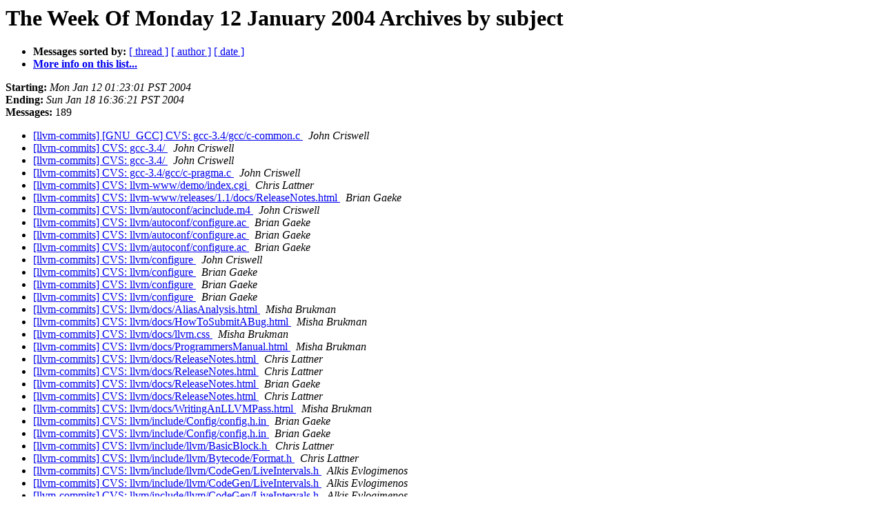

--- FILE ---
content_type: text/html
request_url: https://lists.llvm.org/pipermail/llvm-commits/Week-of-Mon-20040112/subject.html
body_size: 3756
content:
<!DOCTYPE HTML PUBLIC "-//W3C//DTD HTML 4.01 Transitional//EN">
<HTML>
  <HEAD>
     <title>The llvm-commits The Week Of Monday 12 January 2004 Archive by subject</title>
     <META NAME="robots" CONTENT="noindex,follow">
     <META http-equiv="Content-Type" content="text/html; charset=utf-8">
  </HEAD>
  <BODY BGCOLOR="#ffffff">
      <a name="start"></A>
      <h1>The Week Of Monday 12 January 2004 Archives by subject</h1>
      <ul>
         <li> <b>Messages sorted by:</b>
	        <a href="thread.html#start">[ thread ]</a>
		
		<a href="author.html#start">[ author ]</a>
		<a href="date.html#start">[ date ]</a>

	     <li><b><a href="http://lists.llvm.org/cgi-bin/mailman/listinfo/llvm-commits">More info on this list...
                    </a></b></li>
      </ul>
      <p><b>Starting:</b> <i>Mon Jan 12 01:23:01 PST 2004</i><br>
         <b>Ending:</b> <i>Sun Jan 18 16:36:21 PST 2004</i><br>
         <b>Messages:</b> 189<p>
     <ul>

<LI><A HREF="010791.html">[llvm-commits] [GNU_GCC] CVS: gcc-3.4/gcc/c-common.c
</A><A NAME="10791">&nbsp;</A>
<I>John Criswell
</I>

<LI><A HREF="010732.html">[llvm-commits] CVS: gcc-3.4/
</A><A NAME="10732">&nbsp;</A>
<I>John Criswell
</I>

<LI><A HREF="010733.html">[llvm-commits] CVS: gcc-3.4/
</A><A NAME="10733">&nbsp;</A>
<I>John Criswell
</I>

<LI><A HREF="010760.html">[llvm-commits] CVS: gcc-3.4/gcc/c-pragma.c
</A><A NAME="10760">&nbsp;</A>
<I>John Criswell
</I>

<LI><A HREF="010804.html">[llvm-commits] CVS: llvm-www/demo/index.cgi
</A><A NAME="10804">&nbsp;</A>
<I>Chris Lattner
</I>

<LI><A HREF="010853.html">[llvm-commits] CVS: llvm-www/releases/1.1/docs/ReleaseNotes.html
</A><A NAME="10853">&nbsp;</A>
<I>Brian Gaeke
</I>

<LI><A HREF="010685.html">[llvm-commits] CVS: llvm/autoconf/acinclude.m4
</A><A NAME="10685">&nbsp;</A>
<I>John Criswell
</I>

<LI><A HREF="010728.html">[llvm-commits] CVS: llvm/autoconf/configure.ac
</A><A NAME="10728">&nbsp;</A>
<I>Brian Gaeke
</I>

<LI><A HREF="010809.html">[llvm-commits] CVS: llvm/autoconf/configure.ac
</A><A NAME="10809">&nbsp;</A>
<I>Brian Gaeke
</I>

<LI><A HREF="010847.html">[llvm-commits] CVS: llvm/autoconf/configure.ac
</A><A NAME="10847">&nbsp;</A>
<I>Brian Gaeke
</I>

<LI><A HREF="010687.html">[llvm-commits] CVS: llvm/configure
</A><A NAME="10687">&nbsp;</A>
<I>John Criswell
</I>

<LI><A HREF="010729.html">[llvm-commits] CVS: llvm/configure
</A><A NAME="10729">&nbsp;</A>
<I>Brian Gaeke
</I>

<LI><A HREF="010810.html">[llvm-commits] CVS: llvm/configure
</A><A NAME="10810">&nbsp;</A>
<I>Brian Gaeke
</I>

<LI><A HREF="010850.html">[llvm-commits] CVS: llvm/configure
</A><A NAME="10850">&nbsp;</A>
<I>Brian Gaeke
</I>

<LI><A HREF="010824.html">[llvm-commits] CVS: llvm/docs/AliasAnalysis.html
</A><A NAME="10824">&nbsp;</A>
<I>Misha Brukman
</I>

<LI><A HREF="010823.html">[llvm-commits] CVS: llvm/docs/HowToSubmitABug.html
</A><A NAME="10823">&nbsp;</A>
<I>Misha Brukman
</I>

<LI><A HREF="010801.html">[llvm-commits] CVS: llvm/docs/llvm.css
</A><A NAME="10801">&nbsp;</A>
<I>Misha Brukman
</I>

<LI><A HREF="010802.html">[llvm-commits] CVS: llvm/docs/ProgrammersManual.html
</A><A NAME="10802">&nbsp;</A>
<I>Misha Brukman
</I>

<LI><A HREF="010814.html">[llvm-commits] CVS: llvm/docs/ReleaseNotes.html
</A><A NAME="10814">&nbsp;</A>
<I>Chris Lattner
</I>

<LI><A HREF="010815.html">[llvm-commits] CVS: llvm/docs/ReleaseNotes.html
</A><A NAME="10815">&nbsp;</A>
<I>Chris Lattner
</I>

<LI><A HREF="010852.html">[llvm-commits] CVS: llvm/docs/ReleaseNotes.html
</A><A NAME="10852">&nbsp;</A>
<I>Brian Gaeke
</I>

<LI><A HREF="010861.html">[llvm-commits] CVS: llvm/docs/ReleaseNotes.html
</A><A NAME="10861">&nbsp;</A>
<I>Chris Lattner
</I>

<LI><A HREF="010818.html">[llvm-commits] CVS: llvm/docs/WritingAnLLVMPass.html
</A><A NAME="10818">&nbsp;</A>
<I>Misha Brukman
</I>

<LI><A HREF="010730.html">[llvm-commits] CVS: llvm/include/Config/config.h.in
</A><A NAME="10730">&nbsp;</A>
<I>Brian Gaeke
</I>

<LI><A HREF="010808.html">[llvm-commits] CVS: llvm/include/Config/config.h.in
</A><A NAME="10808">&nbsp;</A>
<I>Brian Gaeke
</I>

<LI><A HREF="010803.html">[llvm-commits] CVS: llvm/include/llvm/BasicBlock.h
</A><A NAME="10803">&nbsp;</A>
<I>Chris Lattner
</I>

<LI><A HREF="010868.html">[llvm-commits] CVS: llvm/include/llvm/Bytecode/Format.h
</A><A NAME="10868">&nbsp;</A>
<I>Chris Lattner
</I>

<LI><A HREF="010756.html">[llvm-commits] CVS: llvm/include/llvm/CodeGen/LiveIntervals.h
</A><A NAME="10756">&nbsp;</A>
<I>Alkis Evlogimenos
</I>

<LI><A HREF="010833.html">[llvm-commits] CVS: llvm/include/llvm/CodeGen/LiveIntervals.h
</A><A NAME="10833">&nbsp;</A>
<I>Alkis Evlogimenos
</I>

<LI><A HREF="010841.html">[llvm-commits] CVS: llvm/include/llvm/CodeGen/LiveIntervals.h
</A><A NAME="10841">&nbsp;</A>
<I>Alkis Evlogimenos
</I>

<LI><A HREF="010697.html">[llvm-commits] CVS: llvm/include/llvm/ConstantHandling.h
</A><A NAME="10697">&nbsp;</A>
<I>Chris Lattner
</I>

<LI><A HREF="010716.html">[llvm-commits] CVS: llvm/include/llvm/ConstantHandling.h
</A><A NAME="10716">&nbsp;</A>
<I>Chris Lattner
</I>

<LI><A HREF="010717.html">[llvm-commits] CVS: llvm/include/llvm/ConstantHandling.h
</A><A NAME="10717">&nbsp;</A>
<I>Chris Lattner
</I>

<LI><A HREF="010710.html">[llvm-commits] CVS: llvm/include/llvm/Constants.h
</A><A NAME="10710">&nbsp;</A>
<I>Chris Lattner
</I>

<LI><A HREF="010779.html">[llvm-commits] CVS: llvm/include/llvm/Constants.h
</A><A NAME="10779">&nbsp;</A>
<I>Chris Lattner
</I>

<LI><A HREF="010722.html">[llvm-commits] CVS: llvm/include/llvm/Instruction.h
</A><A NAME="10722">&nbsp;</A>
<I>Chris Lattner
</I>

<LI><A HREF="010764.html">[llvm-commits] CVS: llvm/include/llvm/SlotCalculator.h
</A><A NAME="10764">&nbsp;</A>
<I>Chris Lattner
</I>

<LI><A HREF="010800.html">[llvm-commits] CVS: llvm/include/llvm/SlotCalculator.h
</A><A NAME="10800">&nbsp;</A>
<I>Chris Lattner
</I>

<LI><A HREF="010864.html">[llvm-commits] CVS: llvm/include/llvm/SlotCalculator.h
</A><A NAME="10864">&nbsp;</A>
<I>Chris Lattner
</I>

<LI><A HREF="010698.html">[llvm-commits] CVS: llvm/include/llvm/Transforms/Utils/Local.h
</A><A NAME="10698">&nbsp;</A>
<I>Chris Lattner
</I>

<LI><A HREF="010807.html">[llvm-commits] CVS: llvm/include/Support/DataTypes.h
</A><A NAME="10807">&nbsp;</A>
<I>Chris Lattner
</I>

<LI><A HREF="010799.html">[llvm-commits] CVS: llvm/include/Support/Statistic.h
</A><A NAME="10799">&nbsp;</A>
<I>Chris Lattner
</I>

<LI><A HREF="010857.html">[llvm-commits] CVS: llvm/include/Support/ThreadSupport.h
</A><A NAME="10857">&nbsp;</A>
<I>Chris Lattner
</I>

<LI><A HREF="010856.html">[llvm-commits] CVS: llvm/include/Support/ThreadSupport.h ThreadSupport-NoSupport.h ThreadSupport-PThreads.h
</A><A NAME="10856">&nbsp;</A>
<I>Chris Lattner
</I>

<LI><A HREF="010691.html">[llvm-commits] CVS: llvm/lib/Analysis/BasicAliasAnalysis.cpp
</A><A NAME="10691">&nbsp;</A>
<I>Chris Lattner
</I>

<LI><A HREF="010692.html">[llvm-commits] CVS: llvm/lib/Analysis/Expressions.cpp
</A><A NAME="10692">&nbsp;</A>
<I>Chris Lattner
</I>

<LI><A HREF="010703.html">[llvm-commits] CVS: llvm/lib/AsmParser/llvmAsmParser.y
</A><A NAME="10703">&nbsp;</A>
<I>Chris Lattner
</I>

<LI><A HREF="010702.html">[llvm-commits] CVS: llvm/lib/Bytecode/Reader/ConstantReader.cpp
</A><A NAME="10702">&nbsp;</A>
<I>Chris Lattner
</I>

<LI><A HREF="010811.html">[llvm-commits] CVS: llvm/lib/Bytecode/Reader/ConstantReader.cpp
</A><A NAME="10811">&nbsp;</A>
<I>Chris Lattner
</I>

<LI><A HREF="010819.html">[llvm-commits] CVS: llvm/lib/Bytecode/Reader/ConstantReader.cpp
</A><A NAME="10819">&nbsp;</A>
<I>Chris Lattner
</I>

<LI><A HREF="010806.html">[llvm-commits] CVS: llvm/lib/Bytecode/Reader/ConstantReader.cpp InstructionReader.cpp Reader.cpp ReaderInternals.h ReaderPrimitives.h
</A><A NAME="10806">&nbsp;</A>
<I>Chris Lattner
</I>

<LI><A HREF="010797.html">[llvm-commits] CVS: llvm/lib/Bytecode/Reader/ConstantReader.cpp Reader.cpp ReaderInternals.h
</A><A NAME="10797">&nbsp;</A>
<I>Chris Lattner
</I>

<LI><A HREF="010866.html">[llvm-commits] CVS: llvm/lib/Bytecode/Reader/ConstantReader.cpp Reader.cpp ReaderInternals.h
</A><A NAME="10866">&nbsp;</A>
<I>Chris Lattner
</I>

<LI><A HREF="010820.html">[llvm-commits] CVS: llvm/lib/Bytecode/Reader/Reader.cpp
</A><A NAME="10820">&nbsp;</A>
<I>Chris Lattner
</I>

<LI><A HREF="010871.html">[llvm-commits] CVS: llvm/lib/Bytecode/Reader/Reader.cpp
</A><A NAME="10871">&nbsp;</A>
<I>Chris Lattner
</I>

<LI><A HREF="010777.html">[llvm-commits] CVS: llvm/lib/Bytecode/Reader/Reader.cpp ReaderInternals.h
</A><A NAME="10777">&nbsp;</A>
<I>Chris Lattner
</I>

<LI><A HREF="010812.html">[llvm-commits] CVS: llvm/lib/Bytecode/Reader/Reader.cpp ReaderInternals.h
</A><A NAME="10812">&nbsp;</A>
<I>Chris Lattner
</I>

<LI><A HREF="010860.html">[llvm-commits] CVS: llvm/lib/Bytecode/Reader/Reader.cpp ReaderInternals.h
</A><A NAME="10860">&nbsp;</A>
<I>Chris Lattner
</I>

<LI><A HREF="010795.html">[llvm-commits] CVS: llvm/lib/Bytecode/Reader/ReaderPrimitives.h
</A><A NAME="10795">&nbsp;</A>
<I>Chris Lattner
</I>

<LI><A HREF="010821.html">[llvm-commits] CVS: llvm/lib/Bytecode/Writer/ConstantWriter.cpp
</A><A NAME="10821">&nbsp;</A>
<I>Chris Lattner
</I>

<LI><A HREF="010778.html">[llvm-commits] CVS: llvm/lib/Bytecode/Writer/ConstantWriter.cpp InstructionWriter.cpp Writer.cpp
</A><A NAME="10778">&nbsp;</A>
<I>Chris Lattner
</I>

<LI><A HREF="010867.html">[llvm-commits] CVS: llvm/lib/Bytecode/Writer/ConstantWriter.cpp InstructionWriter.cpp Writer.cpp WriterInternals.h
</A><A NAME="10867">&nbsp;</A>
<I>Chris Lattner
</I>

<LI><A HREF="010798.html">[llvm-commits] CVS: llvm/lib/Bytecode/Writer/ConstantWriter.cpp Writer.cpp WriterInternals.h
</A><A NAME="10798">&nbsp;</A>
<I>Chris Lattner
</I>

<LI><A HREF="010766.html">[llvm-commits] CVS: llvm/lib/Bytecode/Writer/Writer.cpp
</A><A NAME="10766">&nbsp;</A>
<I>Chris Lattner
</I>

<LI><A HREF="010813.html">[llvm-commits] CVS: llvm/lib/Bytecode/Writer/Writer.cpp
</A><A NAME="10813">&nbsp;</A>
<I>Chris Lattner
</I>

<LI><A HREF="010859.html">[llvm-commits] CVS: llvm/lib/Bytecode/Writer/Writer.cpp
</A><A NAME="10859">&nbsp;</A>
<I>Chris Lattner
</I>

<LI><A HREF="010869.html">[llvm-commits] CVS: llvm/lib/Bytecode/Writer/Writer.cpp
</A><A NAME="10869">&nbsp;</A>
<I>Chris Lattner
</I>

<LI><A HREF="010870.html">[llvm-commits] CVS: llvm/lib/Bytecode/Writer/Writer.cpp
</A><A NAME="10870">&nbsp;</A>
<I>Chris Lattner
</I>

<LI><A HREF="010829.html">[llvm-commits] CVS: llvm/lib/Bytecode/Writer/Writer.cpp WriterInternals.h
</A><A NAME="10829">&nbsp;</A>
<I>Chris Lattner
</I>

<LI><A HREF="010785.html">[llvm-commits] CVS: llvm/lib/Bytecode/Writer/WriterPrimitives.h
</A><A NAME="10785">&nbsp;</A>
<I>Chris Lattner
</I>

<LI><A HREF="010786.html">[llvm-commits] CVS: llvm/lib/Bytecode/Writer/WriterPrimitives.h
</A><A NAME="10786">&nbsp;</A>
<I>Chris Lattner
</I>

<LI><A HREF="010805.html">[llvm-commits] CVS: llvm/lib/Bytecode/Writer/WriterPrimitives.h
</A><A NAME="10805">&nbsp;</A>
<I>Chris Lattner
</I>

<LI><A HREF="010747.html">[llvm-commits] CVS: llvm/lib/CodeGen/LiveIntervals.cpp
</A><A NAME="10747">&nbsp;</A>
<I>Alkis Evlogimenos
</I>

<LI><A HREF="010749.html">[llvm-commits] CVS: llvm/lib/CodeGen/LiveIntervals.cpp
</A><A NAME="10749">&nbsp;</A>
<I>Alkis Evlogimenos
</I>

<LI><A HREF="010755.html">[llvm-commits] CVS: llvm/lib/CodeGen/LiveIntervals.cpp
</A><A NAME="10755">&nbsp;</A>
<I>Alkis Evlogimenos
</I>

<LI><A HREF="010759.html">[llvm-commits] CVS: llvm/lib/CodeGen/LiveIntervals.cpp
</A><A NAME="10759">&nbsp;</A>
<I>Alkis Evlogimenos
</I>

<LI><A HREF="010762.html">[llvm-commits] CVS: llvm/lib/CodeGen/LiveIntervals.cpp
</A><A NAME="10762">&nbsp;</A>
<I>Alkis Evlogimenos
</I>

<LI><A HREF="010776.html">[llvm-commits] CVS: llvm/lib/CodeGen/LiveIntervals.cpp
</A><A NAME="10776">&nbsp;</A>
<I>Alkis Evlogimenos
</I>

<LI><A HREF="010832.html">[llvm-commits] CVS: llvm/lib/CodeGen/LiveIntervals.cpp
</A><A NAME="10832">&nbsp;</A>
<I>Alkis Evlogimenos
</I>

<LI><A HREF="010834.html">[llvm-commits] CVS: llvm/lib/CodeGen/LiveIntervals.cpp
</A><A NAME="10834">&nbsp;</A>
<I>Alkis Evlogimenos
</I>

<LI><A HREF="010746.html">[llvm-commits] CVS: llvm/lib/CodeGen/LiveVariables.cpp
</A><A NAME="10746">&nbsp;</A>
<I>Alkis Evlogimenos
</I>

<LI><A HREF="010744.html">[llvm-commits] CVS: llvm/lib/CodeGen/RegAllocLinearScan.cpp
</A><A NAME="10744">&nbsp;</A>
<I>Alkis Evlogimenos
</I>

<LI><A HREF="010745.html">[llvm-commits] CVS: llvm/lib/CodeGen/RegAllocLinearScan.cpp
</A><A NAME="10745">&nbsp;</A>
<I>Alkis Evlogimenos
</I>

<LI><A HREF="010761.html">[llvm-commits] CVS: llvm/lib/CodeGen/RegAllocLinearScan.cpp
</A><A NAME="10761">&nbsp;</A>
<I>Alkis Evlogimenos
</I>

<LI><A HREF="010842.html">[llvm-commits] CVS: llvm/lib/CodeGen/RegAllocLinearScan.cpp
</A><A NAME="10842">&nbsp;</A>
<I>Alkis Evlogimenos
</I>

<LI><A HREF="010843.html">[llvm-commits] CVS: llvm/lib/CodeGen/RegAllocLinearScan.cpp
</A><A NAME="10843">&nbsp;</A>
<I>Alkis Evlogimenos
</I>

<LI><A HREF="010844.html">[llvm-commits] CVS: llvm/lib/CodeGen/RegAllocLinearScan.cpp
</A><A NAME="10844">&nbsp;</A>
<I>Alkis Evlogimenos
</I>

<LI><A HREF="010726.html">[llvm-commits] CVS: llvm/lib/CodeGen/RegAllocLocal.cpp LiveVariables.cpp LiveIntervals.cpp
</A><A NAME="10726">&nbsp;</A>
<I>Alkis Evlogimenos
</I>

<LI><A HREF="010788.html">[llvm-commits] CVS: llvm/lib/Debugger/Debugger.cpp
</A><A NAME="10788">&nbsp;</A>
<I>Chris Lattner
</I>

<LI><A HREF="010781.html">[llvm-commits] CVS: llvm/lib/Debugger/ProgramInfo.cpp
</A><A NAME="10781">&nbsp;</A>
<I>Chris Lattner
</I>

<LI><A HREF="010789.html">[llvm-commits] CVS: llvm/lib/Debugger/UnixLocalInferiorProcess.cpp
</A><A NAME="10789">&nbsp;</A>
<I>Chris Lattner
</I>

<LI><A HREF="010773.html">[llvm-commits] CVS: llvm/lib/ExecutionEngine/Interpreter/Execution.cpp
</A><A NAME="10773">&nbsp;</A>
<I>Brian Gaeke
</I>

<LI><A HREF="010713.html">[llvm-commits] CVS: llvm/lib/Support/ConstantRange.cpp
</A><A NAME="10713">&nbsp;</A>
<I>Chris Lattner
</I>

<LI><A HREF="010855.html">[llvm-commits] CVS: llvm/lib/Support/Mutex.cpp
</A><A NAME="10855">&nbsp;</A>
<I>Chris Lattner
</I>

<LI><A HREF="010748.html">[llvm-commits] CVS: llvm/lib/Target/Sparc/EmitAssembly.cpp
</A><A NAME="10748">&nbsp;</A>
<I>Chris Lattner
</I>

<LI><A HREF="010783.html">[llvm-commits] CVS: llvm/lib/Target/Sparc/EmitAssembly.cpp
</A><A NAME="10783">&nbsp;</A>
<I>Chris Lattner
</I>

<LI><A HREF="010831.html">[llvm-commits] CVS: llvm/lib/Target/Sparc/EmitAssembly.cpp
</A><A NAME="10831">&nbsp;</A>
<I>Misha Brukman
</I>

<LI><A HREF="010693.html">[llvm-commits] CVS: llvm/lib/Target/Sparc/SparcInstrSelection.cpp
</A><A NAME="10693">&nbsp;</A>
<I>Chris Lattner
</I>

<LI><A HREF="010817.html">[llvm-commits] CVS: llvm/lib/Target/Sparc/SparcRegInfo.h
</A><A NAME="10817">&nbsp;</A>
<I>Brian Gaeke
</I>

<LI><A HREF="010739.html">[llvm-commits] CVS: llvm/lib/Target/Sparc/SparcTargetMachine.cpp
</A><A NAME="10739">&nbsp;</A>
<I>Brian Gaeke
</I>

<LI><A HREF="010816.html">[llvm-commits] CVS: llvm/lib/Target/TargetInstrInfo.cpp
</A><A NAME="10816">&nbsp;</A>
<I>Brian Gaeke
</I>

<LI><A HREF="010683.html">[llvm-commits] CVS: llvm/lib/Target/X86/InstSelectSimple.cpp
</A><A NAME="10683">&nbsp;</A>
<I>Alkis Evlogimenos
</I>

<LI><A HREF="010782.html">[llvm-commits] CVS: llvm/lib/Target/X86/Printer.cpp
</A><A NAME="10782">&nbsp;</A>
<I>Chris Lattner
</I>

<LI><A HREF="010694.html">[llvm-commits] CVS: llvm/lib/Transforms/ExprTypeConvert.cpp LevelRaise.cpp
</A><A NAME="10694">&nbsp;</A>
<I>Chris Lattner
</I>

<LI><A HREF="010699.html">[llvm-commits] CVS: llvm/lib/Transforms/Scalar/ConstantProp.cpp
</A><A NAME="10699">&nbsp;</A>
<I>Chris Lattner
</I>

<LI><A HREF="010708.html">[llvm-commits] CVS: llvm/lib/Transforms/Scalar/ConstantProp.cpp
</A><A NAME="10708">&nbsp;</A>
<I>Chris Lattner
</I>

<LI><A HREF="010706.html">[llvm-commits] CVS: llvm/lib/Transforms/Scalar/CorrelatedExprs.cpp
</A><A NAME="10706">&nbsp;</A>
<I>Chris Lattner
</I>

<LI><A HREF="010709.html">[llvm-commits] CVS: llvm/lib/Transforms/Scalar/InstructionCombining.cpp
</A><A NAME="10709">&nbsp;</A>
<I>Chris Lattner
</I>

<LI><A HREF="010711.html">[llvm-commits] CVS: llvm/lib/Transforms/Scalar/InstructionCombining.cpp
</A><A NAME="10711">&nbsp;</A>
<I>Chris Lattner
</I>

<LI><A HREF="010774.html">[llvm-commits] CVS: llvm/lib/Transforms/Scalar/InstructionCombining.cpp
</A><A NAME="10774">&nbsp;</A>
<I>Chris Lattner
</I>

<LI><A HREF="010689.html">[llvm-commits] CVS: llvm/lib/Transforms/Scalar/SCCP.cpp
</A><A NAME="10689">&nbsp;</A>
<I>Chris Lattner
</I>

<LI><A HREF="010690.html">[llvm-commits] CVS: llvm/lib/Transforms/Scalar/SCCP.cpp
</A><A NAME="10690">&nbsp;</A>
<I>Chris Lattner
</I>

<LI><A HREF="010704.html">[llvm-commits] CVS: llvm/lib/Transforms/Scalar/SCCP.cpp
</A><A NAME="10704">&nbsp;</A>
<I>Chris Lattner
</I>

<LI><A HREF="010705.html">[llvm-commits] CVS: llvm/lib/Transforms/Utils/Linker.cpp Local.cpp ValueMapper.cpp
</A><A NAME="10705">&nbsp;</A>
<I>Chris Lattner
</I>

<LI><A HREF="010696.html">[llvm-commits] CVS: llvm/lib/Transforms/Utils/Local.cpp
</A><A NAME="10696">&nbsp;</A>
<I>Chris Lattner
</I>

<LI><A HREF="010700.html">[llvm-commits] CVS: llvm/lib/Transforms/Utils/Local.cpp
</A><A NAME="10700">&nbsp;</A>
<I>Chris Lattner
</I>

<LI><A HREF="010712.html">[llvm-commits] CVS: llvm/lib/Transforms/Utils/Local.cpp
</A><A NAME="10712">&nbsp;</A>
<I>Chris Lattner
</I>

<LI><A HREF="010863.html">[llvm-commits] CVS: llvm/lib/VMCore/AsmWriter.cpp
</A><A NAME="10863">&nbsp;</A>
<I>Chris Lattner
</I>

<LI><A HREF="010765.html">[llvm-commits] CVS: llvm/lib/VMCore/AsmWriter.cpp SlotCalculator.cpp
</A><A NAME="10765">&nbsp;</A>
<I>Chris Lattner
</I>

<LI><A HREF="010721.html">[llvm-commits] CVS: llvm/lib/VMCore/ConstantFolding.cpp
</A><A NAME="10721">&nbsp;</A>
<I>Chris Lattner
</I>

<LI><A HREF="010725.html">[llvm-commits] CVS: llvm/lib/VMCore/ConstantFolding.cpp
</A><A NAME="10725">&nbsp;</A>
<I>Chris Lattner
</I>

<LI><A HREF="010720.html">[llvm-commits] CVS: llvm/lib/VMCore/ConstantFolding.cpp ConstantFolding.h Constants.cpp
</A><A NAME="10720">&nbsp;</A>
<I>Chris Lattner
</I>

<LI><A HREF="010695.html">[llvm-commits] CVS: llvm/lib/VMCore/ConstantHandling.cpp
</A><A NAME="10695">&nbsp;</A>
<I>Chris Lattner
</I>

<LI><A HREF="010714.html">[llvm-commits] CVS: llvm/lib/VMCore/ConstantHandling.cpp
</A><A NAME="10714">&nbsp;</A>
<I>Chris Lattner
</I>

<LI><A HREF="010719.html">[llvm-commits] CVS: llvm/lib/VMCore/ConstantHandling.cpp ConstantHandling.h
</A><A NAME="10719">&nbsp;</A>
<I>Chris Lattner
</I>

<LI><A HREF="010718.html">[llvm-commits] CVS: llvm/lib/VMCore/ConstantHandling.cpp ConstantHandling.h Constants.cpp
</A><A NAME="10718">&nbsp;</A>
<I>Chris Lattner
</I>

<LI><A HREF="010701.html">[llvm-commits] CVS: llvm/lib/VMCore/Constants.cpp
</A><A NAME="10701">&nbsp;</A>
<I>Chris Lattner
</I>

<LI><A HREF="010707.html">[llvm-commits] CVS: llvm/lib/VMCore/Constants.cpp
</A><A NAME="10707">&nbsp;</A>
<I>Chris Lattner
</I>

<LI><A HREF="010715.html">[llvm-commits] CVS: llvm/lib/VMCore/Constants.cpp
</A><A NAME="10715">&nbsp;</A>
<I>Chris Lattner
</I>

<LI><A HREF="010780.html">[llvm-commits] CVS: llvm/lib/VMCore/Constants.cpp
</A><A NAME="10780">&nbsp;</A>
<I>Chris Lattner
</I>

<LI><A HREF="010784.html">[llvm-commits] CVS: llvm/lib/VMCore/Constants.cpp
</A><A NAME="10784">&nbsp;</A>
<I>Chris Lattner
</I>

<LI><A HREF="010723.html">[llvm-commits] CVS: llvm/lib/VMCore/Instruction.cpp
</A><A NAME="10723">&nbsp;</A>
<I>Chris Lattner
</I>

<LI><A HREF="010787.html">[llvm-commits] CVS: llvm/lib/VMCore/IntrinsicLowering.cpp
</A><A NAME="10787">&nbsp;</A>
<I>Chris Lattner
</I>

<LI><A HREF="010796.html">[llvm-commits] CVS: llvm/lib/VMCore/SlotCalculator.cpp
</A><A NAME="10796">&nbsp;</A>
<I>Chris Lattner
</I>

<LI><A HREF="010822.html">[llvm-commits] CVS: llvm/lib/VMCore/SlotCalculator.cpp
</A><A NAME="10822">&nbsp;</A>
<I>Chris Lattner
</I>

<LI><A HREF="010828.html">[llvm-commits] CVS: llvm/lib/VMCore/SlotCalculator.cpp
</A><A NAME="10828">&nbsp;</A>
<I>Chris Lattner
</I>

<LI><A HREF="010858.html">[llvm-commits] CVS: llvm/lib/VMCore/SlotCalculator.cpp
</A><A NAME="10858">&nbsp;</A>
<I>Chris Lattner
</I>

<LI><A HREF="010865.html">[llvm-commits] CVS: llvm/lib/VMCore/SlotCalculator.cpp
</A><A NAME="10865">&nbsp;</A>
<I>Chris Lattner
</I>

<LI><A HREF="010770.html">[llvm-commits] CVS: llvm/lib/VMCore/Verifier.cpp
</A><A NAME="10770">&nbsp;</A>
<I>Chris Lattner
</I>

<LI><A HREF="010771.html">[llvm-commits] CVS: llvm/lib/VMCore/Verifier.cpp
</A><A NAME="10771">&nbsp;</A>
<I>Chris Lattner
</I>

<LI><A HREF="010731.html">[llvm-commits] CVS: llvm/Makefile
</A><A NAME="10731">&nbsp;</A>
<I>Brian Gaeke
</I>

<LI><A HREF="010684.html">[llvm-commits] CVS: llvm/Makefile.config.in
</A><A NAME="10684">&nbsp;</A>
<I>John Criswell
</I>

<LI><A HREF="010848.html">[llvm-commits] CVS: llvm/Makefile.config.in
</A><A NAME="10848">&nbsp;</A>
<I>Brian Gaeke
</I>

<LI><A HREF="010727.html">[llvm-commits] CVS: llvm/Makefile.config.in configure
</A><A NAME="10727">&nbsp;</A>
<I>Brian Gaeke
</I>

<LI><A HREF="010845.html">[llvm-commits] CVS: llvm/Makefile.rules
</A><A NAME="10845">&nbsp;</A>
<I>Brian Gaeke
</I>

<LI><A HREF="010849.html">[llvm-commits] CVS: llvm/Makefile.rules
</A><A NAME="10849">&nbsp;</A>
<I>Brian Gaeke
</I>

<LI><A HREF="010846.html">[llvm-commits] CVS: llvm/runtime/Makefile
</A><A NAME="10846">&nbsp;</A>
<I>Brian Gaeke
</I>

<LI><A HREF="010750.html">[llvm-commits] CVS: llvm/test/Makefile.tests
</A><A NAME="10750">&nbsp;</A>
<I>Brian Gaeke
</I>

<LI><A HREF="010752.html">[llvm-commits] CVS: llvm/test/Makefile.tests
</A><A NAME="10752">&nbsp;</A>
<I>Brian Gaeke
</I>

<LI><A HREF="010753.html">[llvm-commits] CVS: llvm/test/Makefile.tests
</A><A NAME="10753">&nbsp;</A>
<I>Brian Gaeke
</I>

<LI><A HREF="010758.html">[llvm-commits] CVS: llvm/test/Makefile.tests
</A><A NAME="10758">&nbsp;</A>
<I>Brian Gaeke
</I>

<LI><A HREF="010851.html">[llvm-commits] CVS: llvm/test/Makefile.tests
</A><A NAME="10851">&nbsp;</A>
<I>John Criswell
</I>

<LI><A HREF="010854.html">[llvm-commits] CVS: llvm/test/Makefile.tests
</A><A NAME="10854">&nbsp;</A>
<I>Chris Lattner
</I>

<LI><A HREF="010754.html">[llvm-commits] CVS: llvm/test/Programs/LLVMSource/Makefile
</A><A NAME="10754">&nbsp;</A>
<I>Brian Gaeke
</I>

<LI><A HREF="010757.html">[llvm-commits] CVS: llvm/test/Programs/Makefile.programs
</A><A NAME="10757">&nbsp;</A>
<I>Brian Gaeke
</I>

<LI><A HREF="010686.html">[llvm-commits] CVS: llvm/test/Programs/MultiSource/Applications/Burg/Makefile
</A><A NAME="10686">&nbsp;</A>
<I>John Criswell
</I>

<LI><A HREF="010862.html">[llvm-commits] CVS: llvm/test/Programs/MultiSource/Benchmarks/Makefile
</A><A NAME="10862">&nbsp;</A>
<I>Chris Lattner
</I>

<LI><A HREF="010751.html">[llvm-commits] CVS: llvm/test/Programs/MultiSource/Makefile.multisrc
</A><A NAME="10751">&nbsp;</A>
<I>Brian Gaeke
</I>

<LI><A HREF="010763.html">[llvm-commits] CVS: llvm/test/Programs/TEST.llc.Makefile TEST.llc.report
</A><A NAME="10763">&nbsp;</A>
<I>Alkis Evlogimenos
</I>

<LI><A HREF="010775.html">[llvm-commits] CVS: llvm/test/Programs/TEST.llc.report TEST.llc.Makefile
</A><A NAME="10775">&nbsp;</A>
<I>Alkis Evlogimenos
</I>

<LI><A HREF="010724.html">[llvm-commits] CVS: llvm/test/Regression/Assembler/ConstantExprFold.llx
</A><A NAME="10724">&nbsp;</A>
<I>Chris Lattner
</I>

<LI><A HREF="010740.html">[llvm-commits] CVS: llvm/test/Regression/CodeGen/RegAlloc/
</A><A NAME="10740">&nbsp;</A>
<I>Alkis Evlogimenos
</I>

<LI><A HREF="010772.html">[llvm-commits] CVS: llvm/test/Regression/Transforms/InstCombine/2004-01-13-InstCombineInvokePHI.ll
</A><A NAME="10772">&nbsp;</A>
<I>Chris Lattner
</I>

<LI><A HREF="010767.html">[llvm-commits] CVS: llvm/tools/bugpoint/BugDriver.cpp CodeGeneratorBug.cpp CrashDebugger.cpp ExecutionDriver.cpp Miscompilation.cpp OptimizerDriver.cpp
</A><A NAME="10767">&nbsp;</A>
<I>Chris Lattner
</I>

<LI><A HREF="010768.html">[llvm-commits] CVS: llvm/tools/gccas/gccas.cpp
</A><A NAME="10768">&nbsp;</A>
<I>Chris Lattner
</I>

<LI><A HREF="010769.html">[llvm-commits] CVS: llvm/tools/gccld/GenerateCode.cpp
</A><A NAME="10769">&nbsp;</A>
<I>Chris Lattner
</I>

<LI><A HREF="010830.html">[llvm-commits] CVS: llvm/utils/check-each-file
</A><A NAME="10830">&nbsp;</A>
<I>Brian Gaeke
</I>

<LI><A HREF="010688.html">[llvm-commits] CVS: llvm/utils/NightlyTest.pl
</A><A NAME="10688">&nbsp;</A>
<I>Chris Lattner
</I>

<LI><A HREF="010794.html">[llvm-commits] CVS: reopt/lib/LightWtProfiling/FirstTrigger.cpp Initialization.cpp RegSaveRestore.h ReoptimizerInternal.h RuntimeOptimizations.cpp SLI.cpp SecondTrigger.cpp Trace.cpp TraceToFunction.cpp UnpackTraceFunction.cpp scheduler.cpp
</A><A NAME="10794">&nbsp;</A>
<I>Brian Gaeke
</I>

<LI><A HREF="010836.html">[llvm-commits] CVS: reopt/lib/LightWtProfiling/FirstTrigger.cpp Initialization.cpp SLI.cpp SecondTrigger.cpp
</A><A NAME="10836">&nbsp;</A>
<I>Brian Gaeke
</I>

<LI><A HREF="010742.html">[llvm-commits] CVS: reopt/lib/LightWtProfiling/GetTimer.h
</A><A NAME="10742">&nbsp;</A>
<I>Brian Gaeke
</I>

<LI><A HREF="010737.html">[llvm-commits] CVS: reopt/lib/LightWtProfiling/Globals.h
</A><A NAME="10737">&nbsp;</A>
<I>Brian Gaeke
</I>

<LI><A HREF="010738.html">[llvm-commits] CVS: reopt/lib/LightWtProfiling/Initialization.cpp
</A><A NAME="10738">&nbsp;</A>
<I>Brian Gaeke
</I>

<LI><A HREF="010793.html">[llvm-commits] CVS: reopt/lib/LightWtProfiling/ReoptimizerInternal.h FirstTrigger.cpp Initialization.cpp RuntimeOptimizations.cpp SLI.cpp SecondTrigger.cpp UnpackTraceFunction.cpp scheduler.cpp GetTimer.h Globals.h SLI.h SecondTrigger.h scheduler.h
</A><A NAME="10793">&nbsp;</A>
<I>Brian Gaeke
</I>

<LI><A HREF="010736.html">[llvm-commits] CVS: reopt/lib/LightWtProfiling/RuntimeOptimizations.cpp
</A><A NAME="10736">&nbsp;</A>
<I>Brian Gaeke
</I>

<LI><A HREF="010741.html">[llvm-commits] CVS: reopt/lib/LightWtProfiling/RuntimeOptimizations.cpp
</A><A NAME="10741">&nbsp;</A>
<I>Brian Gaeke
</I>

<LI><A HREF="010792.html">[llvm-commits] CVS: reopt/lib/LightWtProfiling/RuntimeOptimizations.cpp
</A><A NAME="10792">&nbsp;</A>
<I>Brian Gaeke
</I>

<LI><A HREF="010825.html">[llvm-commits] CVS: reopt/lib/LightWtProfiling/RuntimeOptimizations.cpp
</A><A NAME="10825">&nbsp;</A>
<I>Brian Gaeke
</I>

<LI><A HREF="010839.html">[llvm-commits] CVS: reopt/lib/LightWtProfiling/RuntimeOptimizations.cpp
</A><A NAME="10839">&nbsp;</A>
<I>Brian Gaeke
</I>

<LI><A HREF="010743.html">[llvm-commits] CVS: reopt/lib/LightWtProfiling/scheduler.cpp
</A><A NAME="10743">&nbsp;</A>
<I>Brian Gaeke
</I>

<LI><A HREF="010734.html">[llvm-commits] CVS: reopt/lib/LightWtProfiling/scheduler.cpp scheduler.h Timer.cpp Timer.h
</A><A NAME="10734">&nbsp;</A>
<I>Brian Gaeke
</I>

<LI><A HREF="010735.html">[llvm-commits] CVS: reopt/lib/LightWtProfiling/TraceToFunction.cpp
</A><A NAME="10735">&nbsp;</A>
<I>Brian Gaeke
</I>

<LI><A HREF="010790.html">[llvm-commits] CVS: reopt/lib/LightWtProfiling/TraceToFunction.cpp
</A><A NAME="10790">&nbsp;</A>
<I>Brian Gaeke
</I>

<LI><A HREF="010827.html">[llvm-commits] CVS: reopt/lib/LightWtProfiling/TraceToFunction.cpp TraceToFunction.h
</A><A NAME="10827">&nbsp;</A>
<I>Brian Gaeke
</I>

<LI><A HREF="010826.html">[llvm-commits] CVS: reopt/lib/LightWtProfiling/UnpackTraceFunction.cpp
</A><A NAME="10826">&nbsp;</A>
<I>Brian Gaeke
</I>

<LI><A HREF="010835.html">[llvm-commits] CVS: reopt/lib/LightWtProfiling/UnpackTraceFunction.cpp
</A><A NAME="10835">&nbsp;</A>
<I>Brian Gaeke
</I>

<LI><A HREF="010837.html">[llvm-commits] CVS: reopt/lib/LightWtProfiling/UnpackTraceFunction.cpp
</A><A NAME="10837">&nbsp;</A>
<I>Brian Gaeke
</I>

<LI><A HREF="010838.html">[llvm-commits] CVS: reopt/lib/LightWtProfiling/UnpackTraceFunction.cpp
</A><A NAME="10838">&nbsp;</A>
<I>Brian Gaeke
</I>

<LI><A HREF="010840.html">[llvm-commits] CVS: reopt/lib/LightWtProfiling/UnpackTraceFunction.cpp
</A><A NAME="10840">&nbsp;</A>
<I>Brian Gaeke
</I>

    </ul>
    <p>
      <a name="end"><b>Last message date:</b></a> 
       <i>Sun Jan 18 16:36:21 PST 2004</i><br>
    <b>Archived on:</b> <i>Tue Aug  4 17:06:21 PDT 2015</i>
    <p>
   <ul>
         <li> <b>Messages sorted by:</b>
	        <a href="thread.html#start">[ thread ]</a>
		
		<a href="author.html#start">[ author ]</a>
		<a href="date.html#start">[ date ]</a>
	     <li><b><a href="http://lists.llvm.org/cgi-bin/mailman/listinfo/llvm-commits">More info on this list...
                    </a></b></li>
     </ul>
     <p>
     <hr>
     <i>This archive was generated by
     Pipermail 0.09 (Mailman edition).</i>
  </BODY>
</HTML>

